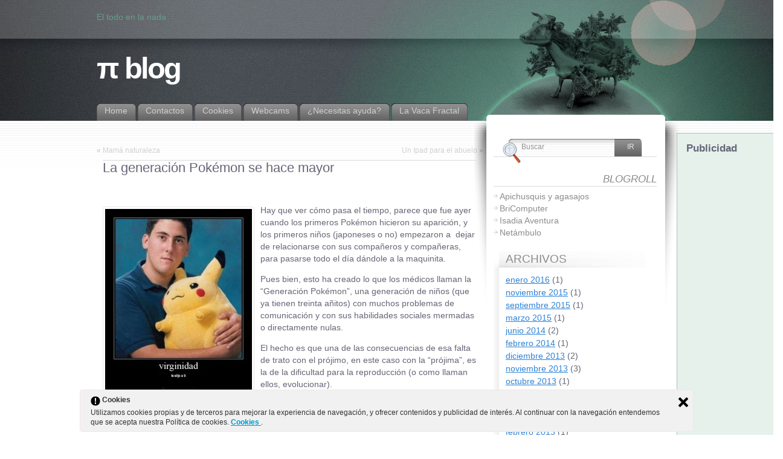

--- FILE ---
content_type: text/html; charset=UTF-8
request_url: http://www.pilone.net/2013/01/15/la-generacion-pokemon-se-hace-mayor/
body_size: 8363
content:
<!DOCTYPE html PUBLIC "-//W3C//DTD XHTML 1.0 Transitional//EN" "http://www.w3.org/TR/xhtml1/DTD/xhtml1-transitional.dtd">
<html xmlns="http://www.w3.org/1999/xhtml" lang="es-ES">

<head profile="http://gmpg.org/xfn/11">
<meta http-equiv="Content-Type" content="text/html; charset=UTF-8" />
<meta name="keywords" content="Generación, Pokémon, reproducción, Videojuegos, " />
<meta name="description" content="El todo en la nada" />
<meta name="google-site-verification" content="k-m82sfcCxHfTygZTIr2shTRsSSNP99ygy8m2dvFvA4" />
<meta name="msvalidate.01" content="3E883B58DE64D557757F00007D935506" />

<title>La generación Pokémon se hace mayor | π blog</title>

<link rel="alternate" type="application/rss+xml" title="π blog RSS Feed" href="http://www.pilone.net/feed/" />
<link rel="alternate" type="application/atom+xml" title="π blog Atom Feed" href="http://www.pilone.net/feed/atom/" />
<link rel="pingback" href="http://www.pilone.net/xmlrpc.php" />
<link rel=”shortcut icon” href=”favicon.ico” />
<style type="text/css" media="all">@import "http://www.pilone.net/wp-content/themes/fusion/style.css";</style>
<!--[if lte IE 6]>
<script type="text/javascript">
/* <![CDATA[ */
// This must be a path to a blank image, relative to the HTML document(s).
// In production use I suggest '/images/blank.gif' or similar. That's all!
   blankimgpath = 'http://www.pilone.net/wp-content/themes/fusion/images/blank.gif';
 /* ]]> */
</script>

<style type="text/css" media="screen">
  @import "http://www.pilone.net/wp-content/themes/fusion/ie6.css";
  body{ behavior:url(http://www.pilone.net/wp-content/themes/fusion/ie6hoverfix.htc); }
  img, #sidebar, #sidebar .wrap { behavior: url("http://www.pilone.net/wp-content/themes/fusion/ie6pngfix.htc")  }
</style>
<![endif]-->

<!--[if IE 7]>
<style type="text/css" media="all">@import "http://www.pilone.net/wp-content/themes/fusion/ie7.css";</style>
<![endif]-->


  

<!-- All in One SEO Pack 2.3.5 by Michael Torbert of Semper Fi Web Design[601,658] -->
<meta name="description"  content="Hay que ver cómo pasa el tiempo, parece que fue ayer cuando los primeros Pokémon hicieron su aparición, y los primeros niños (japoneses o no) empezaron a dejar" />

<meta name="keywords"  content="generación,pokémon,reproducción,videojuegos,humor,soezeces,tecnologí­a" />

<link rel="canonical" href="http://www.pilone.net/2013/01/15/la-generacion-pokemon-se-hace-mayor/" />
<!-- /all in one seo pack -->
		<script type="text/javascript">
			window._wpemojiSettings = {"baseUrl":"https:\/\/s.w.org\/images\/core\/emoji\/72x72\/","ext":".png","source":{"concatemoji":"http:\/\/www.pilone.net\/wp-includes\/js\/wp-emoji-release.min.js?ver=4.5.29"}};
			!function(e,o,t){var a,n,r;function i(e){var t=o.createElement("script");t.src=e,t.type="text/javascript",o.getElementsByTagName("head")[0].appendChild(t)}for(r=Array("simple","flag","unicode8","diversity"),t.supports={everything:!0,everythingExceptFlag:!0},n=0;n<r.length;n++)t.supports[r[n]]=function(e){var t,a,n=o.createElement("canvas"),r=n.getContext&&n.getContext("2d"),i=String.fromCharCode;if(!r||!r.fillText)return!1;switch(r.textBaseline="top",r.font="600 32px Arial",e){case"flag":return r.fillText(i(55356,56806,55356,56826),0,0),3e3<n.toDataURL().length;case"diversity":return r.fillText(i(55356,57221),0,0),a=(t=r.getImageData(16,16,1,1).data)[0]+","+t[1]+","+t[2]+","+t[3],r.fillText(i(55356,57221,55356,57343),0,0),a!=(t=r.getImageData(16,16,1,1).data)[0]+","+t[1]+","+t[2]+","+t[3];case"simple":return r.fillText(i(55357,56835),0,0),0!==r.getImageData(16,16,1,1).data[0];case"unicode8":return r.fillText(i(55356,57135),0,0),0!==r.getImageData(16,16,1,1).data[0]}return!1}(r[n]),t.supports.everything=t.supports.everything&&t.supports[r[n]],"flag"!==r[n]&&(t.supports.everythingExceptFlag=t.supports.everythingExceptFlag&&t.supports[r[n]]);t.supports.everythingExceptFlag=t.supports.everythingExceptFlag&&!t.supports.flag,t.DOMReady=!1,t.readyCallback=function(){t.DOMReady=!0},t.supports.everything||(a=function(){t.readyCallback()},o.addEventListener?(o.addEventListener("DOMContentLoaded",a,!1),e.addEventListener("load",a,!1)):(e.attachEvent("onload",a),o.attachEvent("onreadystatechange",function(){"complete"===o.readyState&&t.readyCallback()})),(a=t.source||{}).concatemoji?i(a.concatemoji):a.wpemoji&&a.twemoji&&(i(a.twemoji),i(a.wpemoji)))}(window,document,window._wpemojiSettings);
		</script>
		<style type="text/css">
img.wp-smiley,
img.emoji {
	display: inline !important;
	border: none !important;
	box-shadow: none !important;
	height: 1em !important;
	width: 1em !important;
	margin: 0 .07em !important;
	vertical-align: -0.1em !important;
	background: none !important;
	padding: 0 !important;
}
</style>
<link rel='stylesheet' id='ley-cookie-css'  href='http://www.pilone.net/wp-content/plugins/spain-cookie-law/assets/css/ley-cookie.css?ver=4.5.29' type='text/css' media='all' />
<script type='text/javascript' src='http://www.pilone.net/wp-includes/js/jquery/jquery.js?ver=1.12.4'></script>
<script type='text/javascript' src='http://www.pilone.net/wp-includes/js/jquery/jquery-migrate.min.js?ver=1.4.1'></script>
<script type='text/javascript' src='http://www.pilone.net/wp-content/themes/fusion/js/fusion.js?ver=4.5.29'></script>
<script type='text/javascript' src='http://www.pilone.net/wp-content/plugins/spain-cookie-law/assets/js/cookie-check.js?ver=1.2.1'></script>
<script type='text/javascript' src='http://www.pilone.net/wp-content/plugins/spain-cookie-law/assets/js/jquery-cookie/jquery.cookie.js?ver=1.0.0'></script>
<link rel='https://api.w.org/' href='http://www.pilone.net/wp-json/' />
<link rel="EditURI" type="application/rsd+xml" title="RSD" href="http://www.pilone.net/xmlrpc.php?rsd" />
<link rel="wlwmanifest" type="application/wlwmanifest+xml" href="http://www.pilone.net/wp-includes/wlwmanifest.xml" /> 
<link rel='prev' title='Mamá naturaleza' href='http://www.pilone.net/2013/01/14/mama-naturaleza/' />
<link rel='next' title='Un Ipad para el abuelo' href='http://www.pilone.net/2013/01/25/un-ipad-para-el-abuelo/' />
<meta name="generator" content="WordPress 4.5.29" />
<link rel='shortlink' href='http://www.pilone.net/?p=1541' />
<link rel="alternate" type="application/json+oembed" href="http://www.pilone.net/wp-json/oembed/1.0/embed?url=http%3A%2F%2Fwww.pilone.net%2F2013%2F01%2F15%2Fla-generacion-pokemon-se-hace-mayor%2F" />
<link rel="alternate" type="text/xml+oembed" href="http://www.pilone.net/wp-json/oembed/1.0/embed?url=http%3A%2F%2Fwww.pilone.net%2F2013%2F01%2F15%2Fla-generacion-pokemon-se-hace-mayor%2F&#038;format=xml" />
<script type="text/javascript" src="http://www.pilone.net/wp-content/plugins/audio-player/assets/audio-player.js?ver=2.0.4.6"></script>
<script type="text/javascript">AudioPlayer.setup("http://www.pilone.net/wp-content/plugins/audio-player/assets/player.swf?ver=2.0.4.6", {width:"100%",animation:"yes",encode:"yes",initialvolume:"60",remaining:"no",noinfo:"no",buffer:"5",checkpolicy:"no",rtl:"no",bg:"E5E5E5",text:"333333",leftbg:"CCCCCC",lefticon:"333333",volslider:"666666",voltrack:"FFFFFF",rightbg:"B4B4B4",rightbghover:"999999",righticon:"333333",righticonhover:"FFFFFF",track:"FFFFFF",loader:"009900",border:"CCCCCC",tracker:"DDDDDD",skip:"666666",pagebg:"FFFFFF",transparentpagebg:"yes"});</script>
<!-- <meta name="NextGEN" version="2.1.43" /> -->
<link id='MediaRSS' rel='alternate' type='application/rss+xml' title='NextGEN Gallery RSS Feed' href='http://www.pilone.net/wp-content/plugins/nextgen-gallery/products/photocrati_nextgen/modules/ngglegacy/xml/media-rss.php' />
		<style type="text/css">.recentcomments a{display:inline !important;padding:0 !important;margin:0 !important;}</style>
		
<script type="text/javascript">
/* <![CDATA[ */
 jQuery(document).ready(function(){
  // body .safari class
  if (jQuery.browser.safari) jQuery('body').addClass('safari');

  // layout controls
  
  jQuery('#secondary-tabs').minitabs(333, 'slide');

  if (document.all && !window.opera && !window.XMLHttpRequest && jQuery.browser.msie) { var isIE6 = true; }
  else { var isIE6 = false;} ;
  jQuery.browser.msie6 = isIE6;
  if (!isIE6) {
    initTooltips({
		timeout: 6000
   });
  }
  tabmenudropdowns();

  // some jquery effects...
  jQuery('#sidebar ul.nav li ul li a').mouseover(function () {
   	jQuery(this).animate({ marginLeft: "4px" }, 100 );
  });
  jQuery('#sidebar ul.nav li ul li a').mouseout(function () {
    jQuery(this).animate({ marginLeft: "0px" }, 100 );
  });
  // scroll to top
  jQuery("a#toplink").click(function(){
    jQuery('html, body').animate({scrollTop:0}, 'slow');
  });

 });
 /* ]]> */
</script>

</head>
<body>
  <!-- page wrappers (100% width) -->
  <div id="page-wrap1">
    <div id="page-wrap2">
      <!-- page (actual site content, custom width) -->
      <div id="page">
        <!-- main wrapper (big left column) -->
        <div id="main-wrap">
          <!-- main (container) -->
          <div id="main" class="with-sidebar">
            <!-- header -->
            <div id="header">

              <div id="topnav" class="description"> El todo en la nada</div>

              <h1 id="title"><a href="http://www.pilone.net/">π blog</a></h1>              <!-- top tab navigation -->
              <div id="tabs">
               <ul>
                               <li><a href="http://www.pilone.net" title="Click para ir al inicio"><span><span>Home</span></span></a></li>
                              <li class="page_item page-item-1013"><a href="http://www.pilone.net/contactos-y-condiciones/"><span><span>Contactos</span></span></a></li>
<li class="page_item page-item-1754"><a href="http://www.pilone.net/politica-de-cookies/"><span><span>Cookies</span></span></a></li>
<li class="page_item page-item-1594"><a href="http://www.pilone.net/webcams-dgt/"><span><span>Webcams</span></span></a></li>
<li class="page_item page-item-1473"><a href="http://www.pilone.net/necesitas-ayuda-con-tu-web/"><span><span>¿Necesitas ayuda?</span></span></a></li>
<li class="page_item page-item-420"><a href="http://www.pilone.net/la-vaca-fractal/"><span><span>La Vaca Fractal</span></span></a></li>
               </ul>
              </div>
              <!-- /top tabs -->

            </div><!-- /header -->

<!-- main content -->
<div id="main-content">
      <div class="navigation">
      <div class="alignleft">&laquo; <a href="http://www.pilone.net/2013/01/14/mama-naturaleza/" rel="prev">Mamá naturaleza</a></div>
      <div class="alignright"><a href="http://www.pilone.net/2013/01/25/un-ipad-para-el-abuelo/" rel="next">Un Ipad para el abuelo</a> &raquo;</div>
      <div class="clear"></div>
    </div>

        <div id="post-1541" class="post-1541 post type-post status-publish format-standard hentry category-humor category-soezeces category-tecnologia tag-generacion tag-pokemon tag-reproduccion tag-videojuegos">
    	   <h2>La generación Pokémon se hace mayor</h2>
       <br />
<iframe src="http://www.facebook.com/plugins/like.php?href=http%3A%2F%2Fwww.pilone.net%2F2013%2F01%2F15%2Fla-generacion-pokemon-se-hace-mayor%2F&amp;layout=standard&amp;show_faces=false&amp;width=450&amp;action=like&amp;colorscheme=light" scrolling="no" frameborder="0" allowTransparency="true" style="border:none; overflow:hidden; width:450px; height:25px"></iframe>
<br />
	   <div class="entry">
          <div class="postbody entry">
	       <p><a href="http://www.pilone.net/uploads/2013/01/virginidad.jpg"><img src="http://www.pilone.net/uploads/2013/01/virginidad-243x300.jpg" alt="virginidad" width="243" height="300" class="alignleft size-medium wp-image-1549" srcset="http://www.pilone.net/uploads/2013/01/virginidad-243x300.jpg 243w, http://www.pilone.net/uploads/2013/01/virginidad.jpg 499w" sizes="(max-width: 243px) 100vw, 243px" /></a>Hay que ver cómo pasa el tiempo, parece que fue ayer cuando los primeros Pokémon hicieron su aparición, y los primeros niños (japoneses o no) empezaron a  dejar de relacionarse con sus compañeros y compañeras, para pasarse todo el día dándole a la maquinita.</p>
<p>Pues bien, esto ha creado lo que los médicos llaman la &#8220;Generación Pokémon&#8221;, una generación de niños (que ya tienen treinta añitos) con muchos problemas de comunicación y con sus habilidades sociales mermadas o directamente nulas.</p>
<p>El hecho es que una de las consecuencias de esa falta de trato con el prójimo, en este caso con la &#8220;prójima&#8221;, es la de la dificultad para la reproducción (o como llaman ellos, evolucionar).</p>
<p>Si amigos, en el hipotético caso de que un joven de la generación Pokémon consiga enamorar a una hembra, tendrá muy difícil el temita de tener descendencia.</p>
<p>¿Quieres saber por qué, y cual es la solución a sus problemas?, pues sigue leyendo.<span id="more-1541"></span><br />
Tantas y tantas horas en la misma postura jugando a los videojuegos, hacen que el cuerpo se acomode, y que la respuesta más usual a la llamada de apareamiento de la mujer sea:</p>
<p style="padding-left: 30px"><strong>¿Cómo? ¿Sexo en grupo?</strong></p>
<p>Con lo que la mujer tiene que tomar medidas drásticas, y pasar a la acción.</p>
<p style="padding-left: 30px">&#8211; Andrés, a ti te gustan los Pokémon, ¿no?</p>
<p style="padding-left: 30px">&#8211; mmm&#8230; si ¿por?</p>
<p style="padding-left: 30px">&#8211; porque tengo esto. A ver si las atrapas todas</p>
<p><a href="http://www.pilone.net/uploads/2013/01/pokebra.jpg"><img class="aligncenter size-full wp-image-1550" alt="pokebra" src="http://www.pilone.net/uploads/2013/01/pokebra.jpg" width="600" srcset="http://www.pilone.net/uploads/2013/01/pokebra.jpg 570w, http://www.pilone.net/uploads/2013/01/pokebra-182x300.jpg 182w" sizes="(max-width: 570px) 100vw, 570px" /></a><br />
Vía: <a href="http://www.geekologie.com/2013/01/legendary-catch-rhinestone-covered-pokeb.php">Geekologie</a></p>
          </div>
                              <p class="tags"><a href="http://www.pilone.net/tag/generacion/" rel="tag">Generación</a>, <a href="http://www.pilone.net/tag/pokemon/" rel="tag">Pokémon</a>, <a href="http://www.pilone.net/tag/reproduccion/" rel="tag">reproducción</a>, <a href="http://www.pilone.net/tag/videojuegos/" rel="tag">Videojuegos</a></p>
          <div class="clear"></div>
                    <p class="postmetadata alt">
			<small>
        		Este articulo fue creado el        		15 de enero de 2013, 23:00        		y se encuentra en la categoria                <a href="http://www.pilone.net/categoria/humor/" rel="category tag">Humor</a>, <a href="http://www.pilone.net/categoria/soezeces/" rel="category tag">Soezeces</a>, <a href="http://www.pilone.net/categoria/tecnologia/" rel="category tag">Tecnologí­a</a>.
                Puedes seguir las actualizaciones de este post subscribiento al <a href="http://www.pilone.net/2013/01/15/la-generacion-pokemon-se-hace-mayor/feed/">RSS 2.0</a>.                Tanto los comentarios como los pings están actualmente cerrados.                            </small>
		  </p>
	   </div>
    </div>
	
  <p>No se aceptan comentarios por el momento.</p>
   </div>
<!-- /main content -->

</div>
<!-- /main -->
</div>
<!-- /main wrapper -->

 <!-- sidebar (container) -->
<div id="sidebar">
  <!-- sidebar wrap -->
  <div class="wrap">
     <ul id="sidelist">
                <li>
          
<!-- search form -->

<div id="searchtab">
  <div class="inside">
    <form method="get" id="searchform" action="http://www.pilone.net/">
      <input type="text" name="s" id="searchbox" size="16" class="searchfield" value="Buscar" onfocus="if(this.value == 'Buscar') {this.value = '';}" onblur="if (this.value == '') {this.value = 'Buscar';}" />
       <input type="submit" value="Ir" class="searchbutton" />
    </form>
  </div>
</div>

<!-- /search form -->		</li>
        
           <!-- Author information is disabled per default. Uncomment and fill in your details if you want to use it.
			<li><h2>Author</h2>
			<p>A little something about you, the author. Nothing lengthy, just an overview.</p>
			</li>
			-->

			
            
           			<li id="linkcat-25" class="linkcat"><h2>BlogRoll</h2>
	<ul class='xoxo blogroll'>
<li><a href="http://www.apichusquis.com" title="Broches y diademas">Apichusquis y agasajos</a></li>
<li><a href="http://www.bricomputer.com/" rel="me" target="_blank">BriComputer</a></li>
<li><a href="http://www.isadia-aventura.com" rel="contact" title="¿Quieres una aventura?" target="_blank">Isadia Aventura</a></li>
<li><a href="http://www.netambulo.com/" rel="friend met co-worker" title="Mientras nosotros dormimos&#8230;" target="_blank">Netámbulo</a></li>

	</ul>
</li>
			<li class="box-wrap" id="box-archives">
              <div class="box">
               <h2>Archivos</h2>
               <div class="inside">
				<ul>
					<li><a href='http://www.pilone.net/2016/01/'>enero 2016</a>&nbsp;(1)</li>
	<li><a href='http://www.pilone.net/2015/11/'>noviembre 2015</a>&nbsp;(1)</li>
	<li><a href='http://www.pilone.net/2015/09/'>septiembre 2015</a>&nbsp;(1)</li>
	<li><a href='http://www.pilone.net/2015/03/'>marzo 2015</a>&nbsp;(1)</li>
	<li><a href='http://www.pilone.net/2014/06/'>junio 2014</a>&nbsp;(2)</li>
	<li><a href='http://www.pilone.net/2014/02/'>febrero 2014</a>&nbsp;(1)</li>
	<li><a href='http://www.pilone.net/2013/12/'>diciembre 2013</a>&nbsp;(2)</li>
	<li><a href='http://www.pilone.net/2013/11/'>noviembre 2013</a>&nbsp;(3)</li>
	<li><a href='http://www.pilone.net/2013/10/'>octubre 2013</a>&nbsp;(1)</li>
	<li><a href='http://www.pilone.net/2013/06/'>junio 2013</a>&nbsp;(1)</li>
	<li><a href='http://www.pilone.net/2013/04/'>abril 2013</a>&nbsp;(1)</li>
	<li><a href='http://www.pilone.net/2013/03/'>marzo 2013</a>&nbsp;(3)</li>
	<li><a href='http://www.pilone.net/2013/02/'>febrero 2013</a>&nbsp;(1)</li>
	<li><a href='http://www.pilone.net/2013/01/'>enero 2013</a>&nbsp;(5)</li>
	<li><a href='http://www.pilone.net/2012/12/'>diciembre 2012</a>&nbsp;(5)</li>
	<li><a href='http://www.pilone.net/2012/11/'>noviembre 2012</a>&nbsp;(3)</li>
	<li><a href='http://www.pilone.net/2012/10/'>octubre 2012</a>&nbsp;(1)</li>
	<li><a href='http://www.pilone.net/2012/08/'>agosto 2012</a>&nbsp;(3)</li>
	<li><a href='http://www.pilone.net/2012/06/'>junio 2012</a>&nbsp;(8)</li>
	<li><a href='http://www.pilone.net/2012/05/'>mayo 2012</a>&nbsp;(9)</li>
	<li><a href='http://www.pilone.net/2012/04/'>abril 2012</a>&nbsp;(4)</li>
	<li><a href='http://www.pilone.net/2012/03/'>marzo 2012</a>&nbsp;(4)</li>
	<li><a href='http://www.pilone.net/2012/02/'>febrero 2012</a>&nbsp;(3)</li>
	<li><a href='http://www.pilone.net/2012/01/'>enero 2012</a>&nbsp;(1)</li>
	<li><a href='http://www.pilone.net/2011/12/'>diciembre 2011</a>&nbsp;(5)</li>
	<li><a href='http://www.pilone.net/2011/11/'>noviembre 2011</a>&nbsp;(1)</li>
	<li><a href='http://www.pilone.net/2011/10/'>octubre 2011</a>&nbsp;(3)</li>
	<li><a href='http://www.pilone.net/2011/09/'>septiembre 2011</a>&nbsp;(2)</li>
	<li><a href='http://www.pilone.net/2011/08/'>agosto 2011</a>&nbsp;(4)</li>
	<li><a href='http://www.pilone.net/2011/06/'>junio 2011</a>&nbsp;(6)</li>
	<li><a href='http://www.pilone.net/2011/04/'>abril 2011</a>&nbsp;(1)</li>
	<li><a href='http://www.pilone.net/2011/01/'>enero 2011</a>&nbsp;(1)</li>
	<li><a href='http://www.pilone.net/2010/12/'>diciembre 2010</a>&nbsp;(3)</li>
	<li><a href='http://www.pilone.net/2010/08/'>agosto 2010</a>&nbsp;(9)</li>
	<li><a href='http://www.pilone.net/2010/07/'>julio 2010</a>&nbsp;(9)</li>
	<li><a href='http://www.pilone.net/2010/06/'>junio 2010</a>&nbsp;(4)</li>
	<li><a href='http://www.pilone.net/2010/05/'>mayo 2010</a>&nbsp;(8)</li>
	<li><a href='http://www.pilone.net/2010/04/'>abril 2010</a>&nbsp;(11)</li>
	<li><a href='http://www.pilone.net/2010/03/'>marzo 2010</a>&nbsp;(15)</li>
	<li><a href='http://www.pilone.net/2009/05/'>mayo 2009</a>&nbsp;(1)</li>
	<li><a href='http://www.pilone.net/2008/11/'>noviembre 2008</a>&nbsp;(1)</li>
	<li><a href='http://www.pilone.net/2008/10/'>octubre 2008</a>&nbsp;(3)</li>
	<li><a href='http://www.pilone.net/2008/07/'>julio 2008</a>&nbsp;(1)</li>
	<li><a href='http://www.pilone.net/2008/05/'>mayo 2008</a>&nbsp;(1)</li>
	<li><a href='http://www.pilone.net/2008/01/'>enero 2008</a>&nbsp;(4)</li>
	<li><a href='http://www.pilone.net/2007/12/'>diciembre 2007</a>&nbsp;(3)</li>
	<li><a href='http://www.pilone.net/2007/11/'>noviembre 2007</a>&nbsp;(9)</li>
	<li><a href='http://www.pilone.net/2007/10/'>octubre 2007</a>&nbsp;(10)</li>
	<li><a href='http://www.pilone.net/2007/09/'>septiembre 2007</a>&nbsp;(4)</li>
	<li><a href='http://www.pilone.net/2007/08/'>agosto 2007</a>&nbsp;(4)</li>
	<li><a href='http://www.pilone.net/2007/07/'>julio 2007</a>&nbsp;(2)</li>
	<li><a href='http://www.pilone.net/2007/06/'>junio 2007</a>&nbsp;(6)</li>
	<li><a href='http://www.pilone.net/2007/05/'>mayo 2007</a>&nbsp;(7)</li>
	<li><a href='http://www.pilone.net/2007/04/'>abril 2007</a>&nbsp;(6)</li>
	<li><a href='http://www.pilone.net/2007/03/'>marzo 2007</a>&nbsp;(7)</li>
	<li><a href='http://www.pilone.net/2007/02/'>febrero 2007</a>&nbsp;(13)</li>
	<li><a href='http://www.pilone.net/2007/01/'>enero 2007</a>&nbsp;(13)</li>
	<li><a href='http://www.pilone.net/2006/12/'>diciembre 2006</a>&nbsp;(17)</li>
	<li><a href='http://www.pilone.net/2006/11/'>noviembre 2006</a>&nbsp;(12)</li>
				</ul>
                </div>
               </div>
			</li>

			<li class="box-wrap" id="box-meta">
              <div class="box">
               <h2>Meta</h2>
               <div class="inside">
			   <ul>
										<li><a href="http://www.pilone.net/wp-login.php">Acceder</a></li>
					<li><a href="http://validator.w3.org/check/referer" title="This page validates as XHTML 1.0 Transitional">Valid <abbr title="eXtensible HyperText Markup Language">XHTML</abbr></a></li>
					<li><a href="http://gmpg.org/xfn/"><abbr title="XHTML Friends Network">XFN</abbr></a></li>
					<li><a href="http://wordpress.org/" title="Powered by WordPress, state-of-the-art semantic personal publishing platform.">WordPress</a></li>
									</ul>
                </div>
               </div>
			</li>
		        </ul>
  </div><!-- /sidebar wrap -->
</div><!-- /sidebar -->
<div class="sky" style="position:absolute;float:left;margin-left:960px;margin-top:220px;background-color:#E6F1EC;padding:15px;border: 1px solid #A3C4B8;">
<h3>Publicidad</h3>
<script type="text/javascript"><!--
google_ad_client = "ca-pub-0545316331170447";
/* SKY160x600_grafico */
google_ad_slot = "6452523396";
google_ad_width = 160;
google_ad_height = 600;
//-->
</script>
<script type="text/javascript"
src="http://pagead2.googlesyndication.com/pagead/show_ads.js">
</script>
</div>
<!-- clear main & sidebar sections -->
<div class="clearcontent"></div>
<!-- /clear main & sidebar sections -->

 <div id="footer">
   <p>Tema de Wordpress basado en <a href="http://www.digitalnature.ro/projects/fusion">Fusion</a><br />
   <a class="rss" href="http://www.pilone.net/feed/">Entradas (RSS)</a> y <a href="http://www.pilone.net/comments/feed/">Comentarios (RSS)</a> <a href="#" id="toplink">^</a>
   <br /><br /><a href="http://creativecommons.org/licenses/by-nc/3.0/es/"><img src="http://www.pilone.net/uploads/by-nc.png"></a>
   </p>
 </div>
 </div>

</div>
</div>

<!-- ngg_resource_manager_marker --><script type='text/javascript' src='http://www.pilone.net/wp-includes/js/comment-reply.min.js?ver=4.5.29'></script>
<script type='text/javascript' src='http://www.pilone.net/wp-includes/js/wp-embed.min.js?ver=4.5.29'></script>
	<script type="text/javascript">
	jQuery(document).ready(function() {
		CookieLegal.inicio({
			ajaxCallback: "http://www.pilone.net/wp-admin/admin-ajax.php",
			checkGeoip: "off",
			mensaje: "Utilizamos cookies propias y de terceros para mejorar la experiencia de navegación, y ofrecer contenidos y publicidad de interés. Al continuar con la navegación entendemos que se acepta nuestra Política de cookies.",
			pagePermanlink:"http://www.pilone.net/politica-de-cookies/",
			tituloPagina: "Cookies",
			web: "www.pilone.net", 
		});
	});
	</script>
	<script type="text/javascript">
var gaJsHost = (("https:" == document.location.protocol) ? "https://ssl." : "http://www.");
document.write(unescape("%3Cscript src='" + gaJsHost + "google-analytics.com/ga.js' type='text/javascript'%3E%3C/script%3E"));
</script>
<script type="text/javascript">
try {
var pageTracker = _gat._getTracker("UA-1948390-3");
pageTracker._trackPageview();
} catch(err) {}</script>

</body>
</html>


--- FILE ---
content_type: text/html; charset=utf-8
request_url: https://www.google.com/recaptcha/api2/aframe
body_size: 266
content:
<!DOCTYPE HTML><html><head><meta http-equiv="content-type" content="text/html; charset=UTF-8"></head><body><script nonce="gGnq5aS5H0NgPYa7kVG21g">/** Anti-fraud and anti-abuse applications only. See google.com/recaptcha */ try{var clients={'sodar':'https://pagead2.googlesyndication.com/pagead/sodar?'};window.addEventListener("message",function(a){try{if(a.source===window.parent){var b=JSON.parse(a.data);var c=clients[b['id']];if(c){var d=document.createElement('img');d.src=c+b['params']+'&rc='+(localStorage.getItem("rc::a")?sessionStorage.getItem("rc::b"):"");window.document.body.appendChild(d);sessionStorage.setItem("rc::e",parseInt(sessionStorage.getItem("rc::e")||0)+1);localStorage.setItem("rc::h",'1768724140703');}}}catch(b){}});window.parent.postMessage("_grecaptcha_ready", "*");}catch(b){}</script></body></html>

--- FILE ---
content_type: text/css
request_url: http://www.pilone.net/wp-content/themes/fusion/style.css
body_size: 7593
content:
/*
Theme Name: Fusion
Theme URI: http://digitalnature.ro/projects/fusion
Description: Light and clean Wordpress theme from <a href="http://digitalnature.ro/">digitalnature</a>, translated to spanish by <a href="http://www.neovuelos.com">Vuelos Baratos</a>. <br />Localization support and theme options available
Version: 2.2
Author: digitalnature
Author URI: http://digitalnature.ro
Tags: light, two-columns, fixed-width, flexible-width, right-sidebar, theme-options, threaded-comments, white

	Fusion Wordpress theme
	  http://digitalnature.ro/projects/fusion

	Theme designed by digitalnature. See the project page for more information and updates

	The CSS, XHTML and design is released under GPL.
    http://www.opensource.org/licenses/gpl-license.php

*/


/* global prop. */
*{
  margin: 0;
  padding: 0;
}

html, body{
 height:100%;
}

html{
  font-size: 100%;
}

body{
  font-family: 'Trebuchet MS', Helvetica, sans-serif;
  font-size: 0.9em;
  font-style: normal;
  color: #667;
  background: transparent url(images/main-bg.gif) repeat-x left 200px;
  min-height:100%;
  height:auto !important; /* ie6 ignores it */
  height:100%; /* fix */
  position: relative;
}


/* general elements */
a{
  color: #2d83d5;
  text-decoration: underline;
}

a:hover{
  color: #fff;
  background: #2d83d5;
  text-decoration: none;
}

img{
  border: 0;
}

table{
  margin: .5em 0 1em;
  border-bottom: 3px solid #d9d9d9;
  border-left: 1px solid #d9d9d9;
}

table td, table th{
  text-align: left;
  padding: .2em .4em;
  border-top: 1px solid #d9d9d9;
  border-right: 1px solid #d9d9d9;
}

table th{
  background: #ebebeb;
  border-bottom: 2px solid #d9d9d9;
}

table tr.odd{
  background: #ebebeb;
}

table tr:hover{
  background: #d9d9d9;
}

p{
  line-height: 140%;
  margin: .4em 0 1em;
}

form p{
  margin: 0;
}

input, textarea, select{
    font-family: 'Trebuchet MS', Helvetica, sans-serif;
  font-size: 100%;
  margin: .2em 0;
}

input, textarea{
  padding: .1em .4em;
}

form label{
  font-weight: bold;
}

fieldset{
  padding: .8em;
  border: 1px solid #E7E8E6;
}

legend{
  padding: 2px 15px 10px 15px;
  color: #8b8b89;
  text-transform: uppercase;
  font-style: italic;
  font-size: 115%;
}

small{ font-size: 86%; }

/* lists */
li{
  list-style-type: disc;
  list-style-position: inside;
  padding-left: 1.2em;
}

ol li{
  list-style-type: decimal;
  list-style-position: inside;
  padding-left: 1.2em;
}

dl{
  padding: .3em 0 .8em;
}

dt {
  float: left;
  clear: left;
  width: 9em;
  text-align: right;
  font-weight: bold;
  text-decoration: underline;
}

dt:after {
  content: ": ";
}

dd {
  margin: 0 0 0 10em;
  padding: 0 0 0.5em 0;
}


#sidebar h2, #main-content #sidebar2 h2{
  font-family: 'Trebuchet MS', Helvetica, sans-serif;
  font-weight: normal;
  text-transform: uppercase;
  font-size: 130%;
  margin: 1em 0 .4em;
}

/* actual layout width: default is 960px (for 1024x768+); 100% = fluid width */
#page{
  width: 960px;
  min-width: 780px;
  margin:0 auto;
}


/*** HEADER AREA ***/

/* logo position */
a#logo{
  top: 80px;
  position: absolute;
}

a#logo:hover{
  background: none;
}


#page-wrap1{
  background: transparent url(images/header-bg.jpg) repeat-x left top;
}

#page-wrap2{
  background: transparent url(images/header-center.jpg) no-repeat center top;
  height: 200px;
  min-height: 500px;
  width: 100%;
  display:block;
}

#header{
  height: 200px;
  z-index: 2; /* fix for stupid ie6/7 bug */
  position:relative;
}

#header h1{
  font-family: 'Trebuchet MS', Helvetica, sans-serif;
  font-weight: bold;
  position: absolute;
  color: #fff;
  top: 85px;
  font-size: 3.4em;
  letter-spacing:-0.06em;
}

#header h1 a{
  color: #fff;
  text-decoration: none;
}

#header h1 a:hover{
  background: none;
  color: #2d83d5;
}

/* top navigation */
#topnav{
  color: #689D89;
  padding-top: 20px;
}

#topnav a{
  font-size: 110%;
  text-transform: uppercase;
  text-decoration: none;
  color: #afb0b3;
  padding: 0 8px;
}

#topnav a:hover{
  text-decoration: none;
  background: none;
  color: #fff;
}


/* header tabs */
#tabs{
 font-size:14px;
 width: 100%;
 line-height:normal;
 position: absolute;
 bottom: 0;
 left: 0;
}

#tabs ul{
 list-style:none;
}

#tabs li{
 display:inline;
 float: left;
 position: relative;
 margin: 0;
 padding: 0;
}

#tabs a {
 float:left;
 background:url(images/tab-left.png) no-repeat left top;
 color:#0470a0;
 padding-left:9px;
 margin-right:3px;
 text-decoration:none;
 color:#cfcfcf;
 cursor: pointer; /* IE 7 bug-fix */
}

#tabs a span{
 float:left;
 display:block;
 background:url(images/tab-right.png) no-repeat right top;
 height: 29px;
 padding-right: 10px;
}

#tabs a span span{
 display:block;
 background:none;
 height: auto;
 padding: 4px 4px 0 4px;
}

/* Commented Backslash Hack hides rule from IE5-Mac \*/
#tabs a span {float:none;}
/* End IE5-Mac hack */
#tabs a:hover span {
 color:#cfcfcf;
}

#tabs a:hover{
 background-position:0% -29px;
 color:#fff;
}
#tabs a:hover span{
 background-position:100% -29px;
 color:#fff;
}

#tabs a.active, #tabs li.current_page_item a, #tabs li.current-cat a,
#tabs li.current_page_item a:hover, #tabs li.current-cat a:hover {
 background-position:0% -58px;
 color:#000;
}
#tabs a.active span, #tabs li.current_page_item a span, #tabs li.current-cat a span,
#tabs li.current_page_item a:hover span, #tabs li.current-cat a:hover span{
 background-position:100% -58px;
 color:#000;
}

/* sub-menus */
#tabs ul li{
 float:left;
 position:relative;
}

#tabs ul ul {
  background:#eeeeef url(images/tab-subnav.png) repeat-x left top;
  position:absolute;
  display:none;
  width:200px;
  top:29px;
  left: 0;
  margin: 0;
  padding: 4px 0;
  line-height: 100%;
  border-left: 1px solid #999;
  border-right: 1px solid #999;
  border-bottom: 1px solid #999;
  -moz-border-radius-bottomleft: 4px;
  -moz-border-radius-bottomright: 4px;
}

#tabs ul ul ul{
  border: 1px solid #999;
  -moz-border-radius: 4px;
}

#tabs ul a.active ul, #tabs ul li.current_page_item ul,  #tabs ul li.current-cat ul{
  background: #fff;
}

#tabs ul.active ul ul, #tabs ul li.current_page_item ul ul, #tabs ul li.current-cat ul ul{
  border: 1px solid #666666 !important;
}

#tabs ul li ul a{
  width:180px;
  height:auto;
  float:left;
  background: none;
  margin: 0;
  padding: 4px 10px;
  color: #000;
  font-weight: normal;
  line-height: 125%;
}

#tabs ul li ul a span, #tabs ul li ul a span span{
  margin: 0;
  padding: 0;
  height: auto;
  float: none;
}

#tabs ul ul a:hover, #tabs ul ul a:hover,
#tabs ul a.active ul a:hover, #tabs ul li.current_page_item ul a:hover, #tabs ul li.current-cat ul a:hover{
  color:#fff;
  background:#09c6eb url(images/tab-subnav-active.gif) repeat-x left top;
}

#tabs ul li ul a span, #tabs ul li ul a span{
  background: none;
}

#tabs ul ul ul{
  top:auto;
}

#tabs ul li ul ul {
  left:195px;
  top: 4px;
}

#tabs ul li:hover ul ul, #tabs ul li:hover ul ul ul, #tabs ul li:hover ul ul ul ul{
  display:none;
}
#tabs ul li:hover ul, #tabs ul li li:hover ul, #tabs ul li li li:hover ul, #tabs ul li li li li:hover ul{
  display:block;
}


/*** MAIN ***/

#main-wrap{
  float: left;
  width: 100%;
}

#main{
  display: block;
}

/* for accesibility (eg. if sidebar needs removed on some pages) */
.with-sidebar{
  margin-right: 320px;  /* sidebar width + some padding */
}

#main-content{
  padding-top: 3em;
}


/* 2nd sidebar? */
#main-content #sidebar2{
  position: absolute;
  width: 200px;
  right: 0;
  top: 20px;
}

.withsidebar2{ position: relative; }
.main-3col{ margin-right: 208px; }


/* clear sidebar/main sections, assuming sidebar is on the right */
div.clearcontent{
  clear: left;
}

#main-content h1{
  font-size: 250%;
  margin: .6em 0 .3em;
  font-weight: bold;
  letter-spacing:-0.06em;
}

#main-content h2{
  font-family: 'Trebuchet MS', Helvetica, sans-serif;
  font-size: 150%;
  font-weight: normal;
  margin: .2em 0 .4em;
}

#main-content h3{
  font-family: 'Trebuchet MS', Helvetica, sans-serif;
  font-size: 125%;
  font-weight: normal;
  margin: .7em 0 .4em;
}

#main-content h3{
  font-family: 'Trebuchet MS', Helvetica, sans-serif;
  font-size: 125%;
  font-weight: bold;
  margin: .2em 0 .2em;
  letter-spacing:-0.06em;
}

#main-content h4{
  font-family: 'Trebuchet MS', Helvetica, sans-serif;
  font-size: 110%;
  font-weight: bold;
  margin: .4em 0 .2em;
}

#main-content h5{
  font-family: 'Trebuchet MS', Helvetica, sans-serif;
  font-size: 105%;
  font-weight: normal;
  margin: .4em 0 .2em;
  text-transform: uppercase;
  font-style: italic;
}

#main-content h6{
  font-family: 'Trebuchet MS', Helvetica, sans-serif;
  font-weight: bold;
  margin: .4em 0 .2em;
}

/* sort news links (pligg) */
#sortlinks{
  display: block;
  margin: 5px 0 20px;
}


/* secondary tabs */

#main-content ul.menu {
  font-size:14px;
  height:35px;
  line-height:normal;
  left: 0;
  padding-left: 12px;
  background:transparent url(images/mtab-bg.png) repeat-x left bottom;
  margin: 10px 0 20px;
  list-style:none;
}

#main-content ul.menu li {
  display:inline;
  float:left;
  margin: 0;
  padding: 0;
}

#main-content ul.menu a {
  float:left;
  background:url(images/mtab-left.png) no-repeat left -35px;
  color:#0470a0;
  padding-left:6px;
  margin-right:3px;
  text-decoration:none;
  text-transform: uppercase;
  color:#8c8b8b;
  cursor: pointer; /* IE 7 bug-fix */
}

#main-content ul.menu a span{
  float:left;
  display:block;
  background:url(images/mtab-right.png) no-repeat right -35px;
  height: 35px;
  padding-right: 6px;
}

#main-content ul.menu a span span{
  display:block;
  background:none;
  height: auto;
  padding: 7px 10px 0 10px;
}

/* Commented Backslash Hack hides rule from IE5-Mac \*/
#main-content ul.menu a span {float:none;}
/* End IE5-Mac hack */
#main-content ul.menu a:hover span {
  color:#cfcfcf;
}

#main-content ul.menu a:hover{
  background-position:0% -70px;
  color:#fff;
}
#main-content ul.menu a:hover span{
  background-position:100% -70px;
  color:#fff;
}

#main-content ul.menu a.active, #main-content ul.menu a.current{
  background-position:0% 0px;
  color:#ed2124;
}
#main-content ul.menu a.active span, #main-content ul.menu a.current span {
  background-position:100% 0px;
  color:#ed2124;
}

#main-content #tab-2, #main-content #tab-3, #main-content #tab-4, #main-content #tab-5, #main-content #tab-6, #main-content #tab-7, #main-content #tab-8, #main-content #tab-9{
  display: none;
}

.story, .post, .attachment{
  background: transparent url(images/div-h2.gif) repeat-x left 8px;
  padding-top: .6em;
  margin: 0 10px 2.8em;
  display: block;
  position: relative;
}
.minipost {
-moz-background-clip:border;
-moz-background-origin:padding;
-moz-background-size:auto auto;
background-attachment:scroll;
background-color:#F1F8F5;
background-image:none;
background-position:0 0;
background-repeat:repeat;
border-bottom-color:#000000;
border-bottom-style:solid;
border-bottom-width:1px;
border-top-color:#000000;
border-top-style:solid;
border-top-width:1px;
border-right-color:#000000;
border-right-style:solid;
border-right-width:1px;
border-left-color:#000000;
border-left-style:solid;
border-left-width:1px;
margin-bottom:5px;
margin-left:5px;
margin-right:5px;
margin-top:5px;
padding-bottom:10px;
padding-left:10px;
padding-right:10px;
padding-top:10px;
width:585px;
}
.minipost img
{
width:557px;
}
.minipost p
{
text-align:center;
}

#main-content .story h2, #main-content .post h2,  #main-content .attachment h2{
  margin: 0;
}

.story h2 a, .post h2 a, .story h3 a, .post h3 a{
  color: #000;
  text-decoration: none;
}

.story h2 a:hover, .post h2 a:hover, .story h3 a:hover, .post h3 a:hover{
  background: none;
  color: #ed1f24;
}

/* voting (only for Pligg) */

.story .vote{
  width: 70px;
  height: 89px;
  background: transparent url(images/vote-up.png) no-repeat left top;
  float:left;
  display: block;
  position: relative;
}

.story .vote span.votenumber{
  text-align: center;
  width: 70px;
  display: block;
  margin-top: 10px;
  position: absolute;
  top: 0;
  left: 0;
}

.story .vote a{
  color: #fff;
  text-decoration: none;
}

.story .vote span.votenumber a{
  font-size: 30px;
}

.story .vote span.votenumber a:hover{
  background: none;
  text-decoration: underline;
}

.story .vote span.subtext{
  background: transparent url(images/vote-text.png) no-repeat left top;
  text-align: center;
  width: 70px;
  height: 29px;
  position: absolute;
  top: 62px;
  left: 0;
}

/* story header */

.story .postheader, .post .postheader, .attachment .postheader{
  display: block;
  margin-left: 74px;
  position: relative;
}

.story p.postcategory, .post p.postcategory, .attachment p.postcategory{
  color: #e5e5e5;
}

.story .postinfo, .post .postinfo, .attachment .postinfo{
  background: #e2e3e3 url(images/postinfo-bg.gif) repeat-x left top;
}

.story .postinfo p, .post .postinfo p, .attachment .postinfo p{
  padding: .4em .8em;
}

/* story body */

.story .postbody, .post .postbody, .attachment .postbody{
  clear: left;
  display: block;
}

.story p.postcontrols, .post p.postcontrols, .attachment p.postcontrols{
  color: #e5e5e5;
  float: right;
  margin: 0;
}

.story p.tags, .post .tags, .attachment p.postcontrols{
  float: left;
  display: block;
  padding-left: 19px;
  margin: 0;
  background:transparent url(images/post-icons.png) no-repeat 0 top;
}

.story p.postcontrols a, .story p.postcategory a,
.post p.postcontrols a, .post p.postcategory a,
.attachment p.postcontrols a, .attachment p.postcategory a{
  padding: 0 2px;
}

/* comments link */

a.comments, .story p.postcontrols a.comments, .post p.postcontrols a.comments{
  background:transparent url(images/post-icons.png) no-repeat 2px bottom;
  padding-left: 19px;
  color:#ed1f24;
}

a.comments:hover, .story p.postcontrols a.comments:hover, .post p.postcontrols a.comments:hover{
  background: #ed1f24;
  color: #fff;
}

a.no.comments, .post p.postcontrols a.no.comments{
  color: #2d83d5;
}

a.no.comments:hover, .post p.postcontrols a.no.comments:hover{
  background: #2d83d5;
  color: #fff;
}


/* comments */

li.comment{
  background: transparent url(images/comment-div-bg.png) repeat-y 96px bottom;
  list-style-position: outside; /* ie 7 bugfix */
}

li.comment .wrap{
  background: transparent url(images/comment-div-start.png) no-repeat 96px top;
  min-height: 120px;
  position: relative;
  margin: 4px 0;
}

li.comment .avatar{
  float: left;
  width: 90px;
  padding-top:10px;
}

li.comment .avatar img{
  padding: 3px;
  margin: 4px 10px;
  border: 1px solid #E7E8E6;
  border-radius: 4px;
  -moz-border-radius: 4px;
}

li.comment .details{
  display: block;
  margin-left: 108px;
}

li.comment .details .head{
  background: #f7f8f8 url(images/postinfo-bg.gif) repeat-x left bottom;
  padding: 2px 10px;
  margin: 0;
  display: block;
  color: #8f9090;
}

li.comment .details.admincomment .head{
  background: #59b2e4 url(images/postinfo-bg-admin.gif) repeat-x left bottom;
  color: #fff;
}

li.comment .details.admincomment .head a{ color: #fff; }
li.comment .details.admincomment .head a:hover{ background: none; color: #fcb722; }


/* comment rate links, pligg only */

span.rate{
  right: 8px;
  position: absolute;
}

span.rate a.karma{
  font-family: 'Trebuchet MS', Helvetica, sans-serif;
  font-weight: bold;
  font-size: 110%;
  text-decoration: none;
  padding: 0;
}

span.rate a.karma.negative{ color:#ed2124; }
span.rate a.karma.positive{ color:#6fb23c; }

span.rate a.karma:hover{
  background: none;
}

span.rate a.ratelink{
  padding: 4px;
  text-decoration: none;
}

span.rate a.ratelink.up{ background: transparent url(images/thumb-up.gif) no-repeat left center;      }
span.rate a.ratelink.down{ background: transparent url(images/thumb-down.gif) no-repeat left center;      }

li.comment .details .text{
  background: transparent url(images/comment-bg.png) repeat-x left top;
  padding: .3em .8em;
  margin-top: 3px;
  min-height: 64px;
  font-size: 90%;
  color: #4e5359;
}

li.comment .details.admincomment .text{
  background: #f0f0f0 url(images/comment-bg-admin.png) repeat-x left top;
}

/* sidebar */

#sidebar{
  background: transparent url(images/side-start.png) no-repeat left top;
  float: left;
  display: block;
  margin-left: -335px;   /* sidebar width! */
  width: 320px;          /* sidebar width! */
  margin-top: 190px;
}

#sidebar .wrap{
  background: transparent url(images/side-bg.png) no-repeat right top;
  margin-left: 32px;
  width: 270px; /* actual size is +36px right-padding + shadows (around 320px) */
  padding: 40px 36px 0 0;
  display: block;
  min-height: 350px;
}

#sidebar li, #sidebar2 li{
  list-style-type: none;
  line-height: 140%;
  margin: 0;
  padding: 0;
  list-style-position: outside; /* ie 7 bugfix */
}

/* sidebar menu */

#sidebar ul.nav{
  margin-top: 1.8em;
}

#sidebar ul.nav li{
  list-style-type: none;
  margin: 0;
  padding: 0;
}

#sidebar ul.nav li{
  background: transparent url(images/div-h.gif) repeat-x left bottom;
  padding: 2px 0 3px 0;
  margin: 0;
  display:block;
  position: relative;
}

/* no bg on the last menu item */
#sidebar ul.nav li.last{
  background: none
}


#sidebar ul.nav ul{
  margin: 0px 0 12px;
}

#sidebar ul.nav ul ul{
  margin: 0px 0 8px; /* lower bottom-padding for 2+ level menu */
}

/* 2nd level menu */
#sidebar ul.nav li li{
  background: none;
  padding: 0;
  margin-left: 25px;
}

/* 3rd ... n levels */
#sidebar ul.nav li li li{
  margin-left: 10px;
}

#sidebar ul.nav li a{
  background: none;
  display: block;
  text-decoration: none;
  text-transform: uppercase;
  font-size: 110%;
  padding: 3px 27px 3px 8px;
  color: #000;
  cursor: pointer;
}

#sidebar ul.nav li a:hover{
  background: #efefee url(images/side-nav-bg.png) repeat-y right top;
  color: #ed2124;
}

#sidebar ul.nav li a span{
  background: transparent url(images/b1.png) no-repeat left 3px;
  padding-left: 17px;
  display: block;
}

#sidebar ul.nav li a:hover span{
  background-position: left -97px;
  color: #ed2124;
}

#sidebar ul.nav li li a{
  text-transform: none;
  font-size: 100%;
  padding: 0;
}

#sidebar ul.nav li li a:hover{
  background: none
}

#sidebar ul.nav li li a span{
  background: none;
  padding: 0;
}

#sidebar ul.nav li a.rss{
  background: transparent url(images/side-nav-rss.gif) no-repeat left top;
  display: none;
  width:26px;
  position: absolute;
  height: 13px;
  right: 0;
  padding: 0 4px 0 0;
  margin-top: 2px;
  top: 0;
  text-decoration: none;
  cursor: pointer;
  z-index: 5;
}

#sidebar ul.nav li li a.rss{
  visibility: hidden;
}

#sidebar ul.nav li a.rss:hover{
  background-position: 0px -13px;
}


/* sidebar content box */

#sidebar .box, #main-content #sidebar2 .box{
  margin: 16px 0 2px;
}

#sidebar .box h2, #main-content #sidebar2 .box h2{
  background: transparent url(images/side-box-top.png) no-repeat left bottom;
  padding: 4px 0 4px 20px;
  color: #8d8b8b;
  margin: 20px 0 0 0;
}

#sidebar .box ul, #main-content #sidebar2 .box ul{
  background: transparent url(images/side-box-bg.png) repeat-y left bottom;
  padding: 10px 20px;
  display: block;
}

#sidebar .box ul ul, #main-content #sidebar2 .box ul ul{ background: none; }
#sidebar .box ul li, #main-content #sidebar2 .box ul li{ line-height: 150%; }

#sidebar .box caption, #main-content #sidebar2 .box caption{
  text-align: left;
  font-weight: bold;
}


/* sidebar search */

#searchtab{ background: transparent url(images/search-bg.png) no-repeat left top; }

#searchtab .inside{
  background: transparent url(images/search-go.png) no-repeat right top;
  height: 40px;
  position: relative;
}

#searchtab input{
  border: 0;
  background: none;
  font-size: 12px;
  padding: 0px;
}

#searchtab input.searchfield, #searchtab input#s{
  position: absolute;
  top: 6px;
  left: 46px;
  color: #949496;
  padding: 0px;
  margin: 0;
}

#searchtab input.searchfield:focus, #searchtab input#s:focus{ color: #000; }

#searchtab input.searchbutton, #searchtab input#searchsubmit{
  position: absolute;
  right: 37px;
  top: 6px;
  color: #e5e5e5;
  text-transform: uppercase;
  padding: 0px;
  margin: 0;
}

#searchtab label{ display: none; }
#searchtab input.searchbutton:hover{ color: #fff; }



/*** FOOTER ***/

#footer{
  background: transparent url(images/div-h2.gif) repeat-x left top;
  padding: 20px 0;
  margin-top: 2em;
  width: 100%;
  text-align: center;
}

#footer a#toplink{
  text-decoration: none;
  padding: 0 .6em;
}


/*** top right page controls ***/

#layoutcontrol{
  position: absolute;
  top: 10px;
  right: 20px;
  display: block;
  width: 74px;
  height: 16px;
}

#layoutcontrol a{
  float: left;
  display: block;
  width: 16px;
  height: 16px;
  margin-right: 3px;
  background: transparent url(images/pagecontrols.png) no-repeat left top;
}

#layoutcontrol a.setLiquid{ background-position: -50px top; }
#layoutcontrol a.setFont{ background-position: left top; width: 25px; }

#layoutcontrol a.setLiquid:hover{ background-position: right top; }
#layoutcontrol a.setFont:hover{ background-position: -25px top; }
#layoutcontrol a span{ display: none; }


/* misc... */

.left{ float: left; }
.right{ float: right; }
div.clear{ clear: both;height:1px; }

.error, .red{ color:#ed1f24; }



/*** WORDPRESS SPECIFIC STYLES ***/

.widget{
  margin: 1em 0 1.8em 0;
}

.widget ul ul{
  margin: .4em 0 1em .8em;
}

#sidebar .widget h2,
#main-content #sidebar2 .widget h2{
   background: transparent url(images/div-h2.gif) repeat-x left bottom;
   color: #8b8b89;
   padding-bottom: 2px;
   font-size: 125%;
   margin-bottom: .4em;
}

#sidebar li.linkcat h2,
#main-content #sidebar2 li.linkcat h2{
   background: transparent url(images/div-h2.gif) repeat-x left bottom;
   color: #8b8b89;
   padding-bottom: 2px;
   text-align: right;
   font-style: italic;
   font-size: 115%;
}

/* lists with arrow bullets on some of the widgets */
#sidebar li.linkcat li, #sidebar2 li.linkcat li,
.widget.widget_links ul li, .widget.widget_meta ul li, .widget.widget_categories ul li, .widget.widget_archive ul li, .widget.widget_pages ul li, .widget.widget_recent_entries ul li{
   background: transparent url(images/b3.gif) no-repeat left 6px;
}

#sidebar li.linkcat a, #sidebar2 li.linkcat a,
.widget.widget_links ul li a, .widget.widget_meta ul li a, .widget.widget_categories ul li a, .widget.widget_archive ul li a, .widget.widget_pages ul li a, .widget.widget_recent_entries ul li a{
   color: #8b8b89;
   text-decoration: none;
   margin-left: 10px;
   display: inline-block;
}

#sidebar li.linkcat a:hover, #sidebar2 li.linkcat a:hover,
.widget.widget_links ul li a:hover, .widget.widget_meta ul li a:hover, .widget.widget_categories ul li a:hover, .widget.widget_archive ul li a:hover, .widget.widget_pages ul li a:hover, .widget.widget_recent_entries ul li a:hover{
   color:#ed1f24;
   background: none;
   text-decoration: underline;
}

/* recent comments widget */
.widget ul#recentcomments li{
  background: transparent url(images/post-icons.png) no-repeat left bottom;
  padding-left: 18px;
  display:block;
  font-style: italic;
  margin-bottom: 5px;
}

.widget ul#recentcomments li a.url{
  border-bottom: 1px dotted #8b8b89;
  color: #000;
  text-decoration: none;
  font-style: normal;
}

.widget ul#recentcomments li a.url:hover{
  border-bottom: 1px solid #8b8b89;
  background: none;
}

.widget#tag_cloud a{
  line-height: 125%;
}

.post .postheader{
  display: block;
  margin-left:0;
}

.post .postbody img, .attachment img, .navigation .alignleft img, .navigation .alignright img{
  padding: 3px;
  margin: 4px 10px;
  border: 1px solid #E7E8E6;
  border-radius: 4px;
  -moz-border-radius: 4px;
}

.post img.alignleft, .attachment img.alignleft{ margin-left: 0; }
.post img.alignright, .attachment img.alignright{ margin-right: 0; }


.attachment-entry{
  text-align: center;
}

.attachment div.caption{
  background:#F7F7F7;
  border: 1px solid #E7E8E6;
  border-radius: 4px;
  -moz-border-radius: 4px;
  padding-top:5px;
  margin:4px 10px;
  text-align:center;
  color: #8d8b8b;
}

/* no border on smilies */
img.wp-smiley, .post .postbody img.wp-smiley, .attachment img.wp-smiley{
  padding: 0;
  margin: 0;
  border: 0;
}

.wp-caption {
  background:#F7F7F7;
  border: 1px solid #E7E8E6;
  border-radius: 4px;
  -moz-border-radius: 4px;
  padding-top:5px;
  margin:4px 10px;
  text-align:center;
  color: #8d8b8b;
}

.wp-caption img, .post .postbody .wp-caption img, .attachment .wp-caption img{
  margin: 0;
  border: 0;
  padding: 0;
}

.wp-caption.alignleft{ margin-left: 0; }
.wp-caption.alignright{ margin-right: 0; }


.navigation{
  font-size: 80%;
  color: #c4c3c1;
  margin: 0;
  padding: 0;
}

.navigation a{
  text-decoration: none;
  color: #d2d0cf;
}

.navigation a:hover{
  background: none;
  color:#ed1f24;
}

.postmetadata{
  color: #c4c3c1;
  margin: 1em 0;
}

.postmetadata a{
  color: #929292;
}

.postmetadata a:hover{
  background: none;
  color:#ed1f24;
}

span.editlink{
  position: absolute;
  right: 10px;
  top: 5px;
}

span.editlink.page{
  top: 20px;
}

span.editlink.relative{
  position: relative;
}

span.editlink a{
  display: block;
  height: 16px;
  background: transparent url(images/edit.png) no-repeat left top;
  padding-left: 17px;
  color: #000;
  text-decoration: none;
}

span.editlink a:hover{
  background-position: left bottom;
  background-color: none;
  color:#ed1f24;
}

div.act{
  position: absolute;
  display: none;
  right: 0;
  top: 0;
  margin-top: 50px;
  font-size: 110%;
  text-transform: uppercase;
}

span.button a{
  background: transparent url(images/button-bg.png) no-repeat right top;
  display: block;
  height: 31px;
  float: left;
  margin-right: 3px;
  cursor: pointer;
}

span.button a span{
  float: left;
  height: 31px;
  display: block;
  padding: 0 10px 0 25px;
}

span.quote a span{ background: transparent url(images/button-quote.png) no-repeat left top; }
span.reply a span{ background: transparent url(images/button-reply.png) no-repeat left top; }
span.submit a span{ background: transparent url(images/button-submit.png) no-repeat left top; }

span.button a span span{
  background: none;
  display: block;
  padding: 6px 10px 0px 10px;
  height: auto;
}

span.button a:hover{ background-position: right bottom; }
span.button a:hover span{ background-position: left bottom; }

span.advedit a{
  background: transparent url(images/edit.png) no-repeat left top;
  display: block;
  width: 16px;
  height: 16px;
}

blockquote{
  background: transparent url(images/blockquote.png) no-repeat left top;
  margin: 10px 65px 10px 10px;
  padding: 20px 20px 10px 10px;
  font-style: italic;
  color: #939494;
}

blockquote p{
  padding: 8px;
  margin: 2px;
  border: 1px dotted #939494;
}

#footer a.rss, a.rsssubscribe{
  background: transparent url(images/rss.png) no-repeat left 50%;
  padding-left: 18px;
}

#footer a.rss:hover, a.rsssubscribe:hover{
  background: #2d83d5 url(images/rss.png) no-repeat left 50%;
}

a.rsssubscribe{
  margin: 6px 0 0 10px;
  display: block;
}


#commentform{
  display: block;
  background: transparent url(images/div-h2.gif) repeat-x left 0px;
  padding: 6px 0 0 0;
  margin: 20px 0;
}

#commentform textarea{
  margin-bottom: 6px;
}

#commentform #commentdata label{
  background: #FFFF99;
}


/* pagination */

#commentnavi .page-numbers{
  padding: 2px 6px;
  border: 1px solid #ccc;
  background: #fff;
}

#commentnavi a{
  color: #4a9dce;
  text-decoration: none;
}

#commentnavi a:hover{ color: #00619d; }
#comment .page-numbers.current{ color: #ccc; }

#pagenavi{
  display: block;
  padding-bottom: 10px;
}

ol#comments, ol#comments li,
ol#trackbacks, ol#trackbacks li{
  list-style-type: none;
  padding: 0;
  margin: 0;
}

/* threaded comments? */
ol#comments li.comment.depth-2,
ol#comments li.comment.depth-3,
ol#comments li.comment.depth-4,
ol#comments li.comment.depth-5,
ol#comments li.comment.depth-6,
ol#comments li.comment.depth-7,
ol#comments li.comment.depth-8{ margin-left: 96px; }

/* gravatar */
li.comment .avatar{
  float: left;
  width: auto !important;
  padding-top:6px;
  padding-left: 8px;
}

.aligncenter {
  display: block;
  margin-left: auto;
  margin-right: auto;
}

.alignleft { float: left; }
.alignright { float: right; }

li.infotext{
  text-align: center;
  padding: 2px 12px 0 6px;
}

img.wp-smiley { vertical-align: -20%; }


.profile .avatar img{
  padding: 3px;
  margin: 0 6px 6px 0;
  border: 1px solid #E7E8E6;
  border-radius: 4px;
  -moz-border-radius: 4px;
}

.profile .info{
  margin-left: 148px;
}

p.im{
  margin: .1em 0 .2em;
  padding: 1px 0;
}
#post_sig{
border-left-color:#BFBFBF;
border-left-style:solid;
border-left-width:1px;
border-right-color:#BFBFBF;
border-right-style:solid;
border-right-width:1px;
border-bottom-color:#BFBFBF;
border-bottom-style:solid;
border-bottom-width:1px;
border-top-color:#BFBFBF;
border-top-style:solid;
border-top-width:1px;
margin-bottom:2px;
margin-left:200px;
margin-right:2px;
margin-top:12px;
padding-bottom:3px;
padding-left:5px;
padding-right:5px;
padding-top:3px;
text-decoration:none;
background-color:#DFDFDF;
}
.format-aside
{
font-size:16px;
font-family: Verdana;
font-style:italic;
}

--- FILE ---
content_type: application/javascript
request_url: http://www.pilone.net/wp-content/themes/fusion/js/fusion.js?ver=4.5.29
body_size: 2613
content:


// cookie functions
jQuery.cookie = function(name, value, options) {
    if (typeof value != 'undefined') { // name and value given, set cookie
        options = options || {};
        if (value === null) {
            value = '';
            options = jQuery.extend({}, options); // clone object since it's unexpected behavior if the expired property were changed
            options.expires = -1;
        }
        var expires = '';
        if (options.expires && (typeof options.expires == 'number' || options.expires.toUTCString)) {
            var date;
            if (typeof options.expires == 'number') {
                date = new Date();
                date.setTime(date.getTime() + (options.expires * 24 * 60 * 60 * 1000));
            } else {
                date = options.expires;
            }
            expires = '; expires=' + date.toUTCString(); // use expires attribute, max-age is not supported by IE
        }
        // NOTE Needed to parenthesize options.path and options.domain
        // in the following expressions, otherwise they evaluate to undefined
        // in the packed version for some reason...
        var path = options.path ? '; path=' + (options.path) : '';
        var domain = options.domain ? '; domain=' + (options.domain) : '';
        var secure = options.secure ? '; secure' : '';
        document.cookie = [name, '=', encodeURIComponent(value), expires, path, domain, secure].join('');
    } else { // only name given, get cookie
        var cookieValue = null;
        if (document.cookie && document.cookie != '') {
            var cookies = document.cookie.split(';');
            for (var i = 0; i < cookies.length; i++) {
                var cookie = jQuery.trim(cookies[i]);
                // Does this cookie string begin with the name we want?
                if (cookie.substring(0, name.length + 1) == (name + '=')) {
                    cookieValue = decodeURIComponent(cookie.substring(name.length + 1));
                    break;
                }
            }
        }
        return cookieValue;
    }
};
// /cookie functions

// liquid <> fixed
function setPageWidth(){
   var currentWidth = jQuery('#page').css('width');
   if (currentWidth=="95%") newWidth = "960px";
   else if (currentWidth=="960px") newWidth = "95%";
   else newWidth = "960px";

   if(jQuery.browser.msie){
     // no animation in IE, because of IE rendering bugs...
     jQuery("#page").css('width',newWidth);
   }
   else jQuery("#page").animate({width: newWidth}, 333).fadeIn("slow");
   jQuery.cookie('pageWidth', newWidth);
}

// body font size
function setFontSize() {
   var size = jQuery.cookie('fontSize');
   if (size=='.8em') newSize = '.95em';
   else if (size=='.95em') newSize = '.7em';
   else if (size=='.7em') newSize = '.8em';
   else newSize = '.95em';
   jQuery("body").animate({fontSize: newSize}, 333).fadeIn("slow");
   jQuery.cookie('fontSize',newSize)
}

// minitabs
jQuery.fn.minitabs = function(speed,effect) {
  id = "#" + this.attr('id')
  jQuery(id + ">DIV:gt(0)").hide();
  jQuery(id + ">UL>LI>A:first").addClass("current");
  jQuery(id + ">UL>LI>A").click(
    function(){
      jQuery(id + ">UL>LI>A").removeClass("current");
      jQuery(this).addClass("current");
      jQuery(this).blur();
      var re = /([_\-\w]+$)/i;
      var target = jQuery('#' + re.exec(this.href)[1]);
      var old = jQuery(id + ">DIV");
      switch (effect) {
        case 'fade':
          old.fadeOut(speed).fadeOut(speed);
          target.fadeIn(speed);
          break;
        case 'slide':
          old.slideUp(speed);
          target.fadeOut(speed).fadeIn(speed);
          break;
        default :
          old.hide(speed);
          target.show(speed)
      }
      return false;
    }
 );
}

function initTooltips(o) {
  var showTip = function() {
  	var el = jQuery('.tip', this).css('display', 'block')[0];
  	var ttHeight = jQuery(el).height();
    var ttOffset =  el.offsetHeight;
	var ttTop = ttOffset + ttHeight;
    jQuery('.tip', this)
	  .stop()
	  .css({'opacity': 0, 'top': 2 - ttOffset})
  	  .animate({'opacity': 1, 'top': 18 - ttOffset}, 250);
	};
	var hideTip = function() {
  	  var self = this;
	  var el = jQuery('.tip', this).css('display', 'block')[0];
      var ttHeight = jQuery(el).height();
	  var ttOffset =  el.offsetHeight;
	  var ttTop = ttOffset + ttHeight;
      jQuery('.tip', this)
	  	.stop()
	  	.animate({'opacity': 0,'top': 10 - ttOffset}, 250, function() {
		   el.hiding = false;
		   jQuery(this).css('display', 'none');
		}
      );
	};
	jQuery('.tip').hover(
	  function() { return false; },
	  function() { return true; }
	);
	jQuery('.tiptrigger, .cat-item').hover(
	  function(){
	  	var self = this;
	  	showTip.apply(this);
	  	if (o.timeout) this.tttimeout = setTimeout(function() { hideTip.apply(self) } , o.timeout);
	  },
	  function() {
	  	clearTimeout(this.tttimeout);
	  	hideTip.apply(this);
	  }
	);
}

function tabmenudropdowns(){
//jQuery(" #tabs ul ").css({display: "none"}); // Opera Fix
jQuery(" #tabs li").hover(function(){
		jQuery(this).find('ul:first').css({visibility: "visible",display: "none"}).show(333);
		},function(){
		jQuery(this).find('ul:first').css({visibility: "hidden"});
		});
}

// comment.js by mg12 - http://www.neoease.com/
(function() {
    function $$$(id) { return document.getElementById(id); }
    function setStyleDisplay(id, status) {	$$$(id).style.display = status; }

    window['MGJS'] = {};
    window['MGJS']['$$$'] = $$$;
    window['MGJS']['setStyleDisplay'] = setStyleDisplay;

})();


(function() {
  function quote(authorId, commentId, commentBodyId, commentBox) {
	var author = MGJS.$$$(authorId).innerHTML;
	var comment = MGJS.$$$(commentBodyId).innerHTML;

	var insertStr = '<blockquote cite="#' + commentBodyId + '">';
	insertStr += '\n<strong><a href="#' + commentId + '">' + author.replace(/\t|\n|\r\n/g, "") + '</a> :</strong>';
	insertStr += comment.replace(/\t/g, "");
	insertStr += '</blockquote>\n';

	insertQuote(insertStr, commentBox);
  }

  function insertQuote(insertStr, commentBox) {
   if(MGJS.$$$(commentBox) && MGJS.$$$(commentBox).type == 'textarea') {
		field = MGJS.$$$(commentBox);

	} else {
		alert("The comment box does not exist!");
		return false;
	}

	if(document.selection) {
		field.focus();
		sel = document.selection.createRange();
		sel.text = insertStr;
		field.focus();

	} else if (field.selectionStart || field.selectionStart == '0') {
		var startPos = field.selectionStart;
		var endPos = field.selectionEnd;
		var cursorPos = startPos;
		field.value = field.value.substring(0, startPos)
					  + insertStr
					  + field.value.substring(endPos, field.value.length);
		cursorPos += insertStr.length;
		field.focus();
		field.selectionStart = cursorPos;
		field.selectionEnd = cursorPos;

	} else {
		field.value += insertStr;
		field.focus();
	}
  }

  window['MGJS_CMT'] = {};
  window['MGJS_CMT']['quote'] = quote;

})();